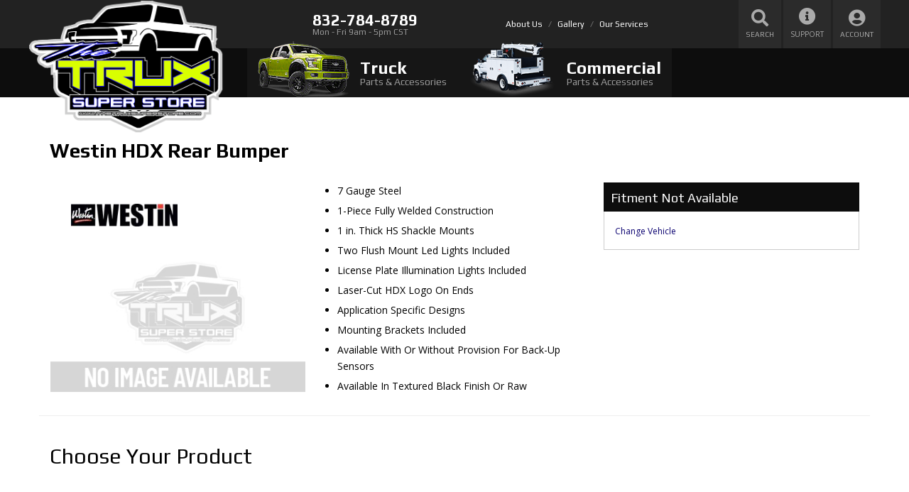

--- FILE ---
content_type: text/html; charset=utf-8
request_url: https://thetruxsuperstore.com/api?20260114020328
body_size: -11
content:
{"request":"Product.Series.Products","status":"success","result":[]}

--- FILE ---
content_type: text/html; charset=utf-8
request_url: https://thetruxsuperstore.com/api?20260114020328
body_size: 45
content:
{"request":"Image.Display.Images","status":"success","result":{"images":[],"sizes":{"thumby":"300","thumbx":"300","mediumy":"720","mediumx":"720","fully":"1280","fullx":"1280"}}}

--- FILE ---
content_type: text/css;charset=UTF-8
request_url: https://thetruxsuperstore.com/css/pseries.css
body_size: 1752
content:
.ps img:not(.ps-brand),.p-series:not(.ps-brand){display:block;margin:0 auto 15px}#wsm-prod-images-container{float:none}.wsm-prod-image-brand-image{margin:0}#wsm-prod-rotate{display:block;max-width:100%}.ps-prod-img #wsm-prod-images-container{width:100%!important}.ps-prod-img #wsm-prod-rotate-image{height:auto!important}.wsm-prod-head-images{display:none}.wsm-prod-image-bar{text-align:center}.ps-prod-info{text-align:left}.ps-rating .wsm-star-rating{margin:0 auto}.ps-rating .glyphicon,.ps-rating i{font-size:22px}.ps-rating.wsm_product_rating_stars a:hover{text-decoration:none}.ps-star-rating-wrap{display:inline-block;position:relative;overflow:hidden}.ps-star-progress{width:100%;overflow:hidden}.ps-star-rating{width:126px}.ps-empty-stars{position:absolute;top:0;left:0;width:126px}h2.ps-mod-heading{background:#666;color:#FFF;font-size:18px;font-size:1.8rem;margin:0;text-align:center;width:100%!important}h2.ps-mod-heading a{border-top:2px solid rgb(0 0 0 / .2);color:#FFF;display:block;padding:5px;position:relative}h2.ps-mod-heading a:hover{background:rgb(0 0 0 / .2)!important}h2.ps-mod-heading a.collapsed{background:rgb(255 255 255 / .5)}h2.ps-mod-heading a:after{content:' ▼';font-size:10px;opacity:.5;position:absolute;top:10px;right:10px}h2.ps-mod-heading a.collapsed:after{content:' ◄'}h2.ps-mod-heading.ps-selected a{background:green;border:0}h2.ps-mod-heading.ps-selected a:hover{background:green}h2.ps-no-fit-avail{background:#c00}.ps-mod{background:#EEE;border:1px solid #AAA;border-top:0;margin:0;padding:15px 15px}.ps-prod-actions select{width:80%}.ps .wsm-cat-avail-remarks,.ps .wsm-cat-ship-remarks{text-align:left}.ps-fitment>div{margin-bottom:5px}.ps-fitment i,.ps-fitment-submodels i{color:#AAA;display:inline-block;font-size:28px;width:30px}.ps-fitment i.icon-check,.ps-fitment-submodels i.icon-check{color:green}.ps-fitment select,.ps-fitment-submodels select{display:inline-block;margin:0;width:82%}.ps-fitment select.ps-inactive{opacity:.5}.ps-fitment-selected{font-size:18px;font-size:1.8rem;line-height:1}.ps-fitment-change{font-size:12px;font-size:1.2rem}.ps-fitment .univ-fit-dscr{font-size:12px;font-size:1.2rem;opacity:.8}.ps .upc-wrap{display:none}.ps .wsm-cat-label,.ps .wsm-cat-price-group-name,.ps .wsm-tiered-purchase,.ps .wsm-prod-qty-title{color:#666;display:inline-block;font-weight:400;font-size:12px;margin:0;text-transform:capitalize;width:90px}.ps-add-prod .ps-add-prod-actions{position:relative;text-align:left}.ps-add-prod-actions .wsm-cat-label,.ps-add-prod-actions .wsm-cat-price-group-name,.ps-add-prod-actions .wsm-tiered-purchase,.ps-add-prod-actions .wsm-prod-qty-title{display:inline-block;width:90px}.ps-price .wsm-cat-ship-remarks{text-transform:capitalize}.ps-price .wsm-cat-price-was-value{opacity:.5}.ps-price .wsm-cat-price-group{color:#333}.ps .wsm-cat-price-price-value{font-size:14px;font-size:1.4rem}.ps-price .wsm_product_price_label_Dealers{margin-bottom:10px}.ps .wsm-prod-qty-title{font-size:12px;font-size:1.2rem}.ps-price button,.ps-price .product_form .btn{display:block;margin:0 auto 5px;width:80%}.wsm-prod-buttons.ps-actions .wsm-prod-qty-title{width:90px}.ps .wsm-cat-price-group-name,.wsm-prod-buttons.ps-actions .wsm-prod-qty-title{display:inline-block!important}.ps .wsm-tiered-pricing{border:0;margin:0;padding:0;width:100%}.ps .wsm-tiered-purchase{border:0;display:inline-block;float:none}.ps .wsm-tiered-price{display:inline-block}.ps .wsm_tiered_pricing_row{margin-bottom:10px;padding:0}.ps .wsm_tiered_price,.ps .wsm_tiered_each{color:#666}.ps .wsm-tiered-pricing .row_1{background:none}.ps-actions{position:relative}.ps .wsm-prod-options-box.reveal-modal{left:0!important;margin-left:0!important;width:100%!important}.ps .wsm-tiered-pricing.reveal-modal{left:0!important;margin:0!important;right:auto!important;left:5%!important;width:90%!important}.ps .wsm-tiered-pricing.reveal-modal{padding:30px}.ps-actions{background:#DDD;border:1px solid #AAA;border-top:0;margin-bottom:15px;padding:15px}.ps-actions form{margin:0}.ps-actions .btn-link{color:#999}.ps-actions .btn-link:hover{text-decoration:none}.ps-actions .btn{display:block;margin:0 auto 5px;width:80%}.ps-fitment-options h3{border-bottom:1px solid #CCC;font-size:16px;padding:0 0 5px 0}.ps-fitment-options .wsm-prod-options-box{border:0;margin-top:15px;width:100%}.ps-fitment-options .wsm-tiered-purchase{border:0;display:inline-block;float:none;width:auto}.ps-fitment-options .wsm-tiered-price{display:inline-block}.ps-fitment-options .wsm-prod-options-box h3:first-child{border-bottom:0}.ps-fitment-options .wsm-prod-options-box h6{color:#333;font-weight:700;font-size:13px;margin-bottom:5px;text-align:left}.ps-fitment-options .wsm-option-group-heading{color:#666;font-size:14px}.ps-fitment-options .wsm-prod-options-box p{text-align:left}.ps-fitment-options .wsm_product_option .wsm_option_label{float:none;width:100%}.ps-fitment-options .wsm_product_option .wsm_option_label p{font-size:12px}.ps-fitment-options .wsm_product_option a{display:block;float:right;height:16px;margin:0 0;position:relative;top:-25px;width:16px}.ps-fitment-options .wsm_product_option a img{margin:0}.ps-fitment-options .wsm_product_option .wsm_color_required{display:block;text-align:left!important}.ps-fitment-options .timestamp-date{display:inline-block;width:90%}.ps-fitment-options .wsm_product_option_date{position:relative}.ps-fitment-options .wsm_product_option_date input{clear:both;display:block;margin:0 auto;width:80%}.ps-fitment-options .wsm-prod-option-set-file{width:100%!important}.ps-fitment-options .wsm-prod-option-set-file{overflow:hidden}.ps-fitment-options div.product_option_set{margin:0}.ps-fitment-options .selector.wsmjs-option-selector{display:inline-block;margin:0;width:100%!important}.ps-prod-summary,.ps-prod-summary p{font-size:12px}.ps-add-prod{border-bottom:1px solid #CCC;padding-bottom:15px}.ps-add-title h3{font-size:18px}.ps-add-prod-img img{max-height:200px;max-width:200px}.ps-add-prod-details .wsm-prod-summary,.ps-add-prod-details .wsm-prod-summary p{font-size:12px;font-size:1.2rem}.ps-add-prod .wsm_tiered_pricing_row,.ps-add-prod .wsm-cat-mbtm{margin-bottom:0}.ps-add-prod .product_form{border:1px solid #AAA;background:#DDD;padding:15px}.ps-add-prod-actions{text-align:center}.ps-add-prod-actions .btn{display:block;margin:0 auto 5px;width:80%}.ps-add-prod-actions form{margin:0}.ps-prod-tabs{margin-top:15px}.ps-prod-tabs .wsm-tab-content{padding:0}.ps-prod-tabs .wsm-tab-container>div{border-bottom:1px solid #CCC;padding-bottom:15px}.ps-prod-tabs .wsm-tab-container>div:first-child{border-top:1px solid #CCC}.ps-prod-tabs .wsm-prod-tabs-container,.ps-prod-tabs #wsm-prod-cross-sell-container{padding:0}.ps-prod-tabs .wsm-prod-tab-content{font-size:12px}.ps-prod-tabs h2{font-size:24px}.ps-prod-tabs h4{font-size:16px}@media (max-width:768px){.wsm-prod-tabs{display:none}#wsm-prod-tab-details,#wsm-prod-tab-shipping,#wsm-prod-tab-1,#wsm-prod-tab-decrip{display:block!important}}@media (min-width:768px){#wsm-prod-images-container{float:left}.ps-prod-info{text-align:left}.ps-rating .wsm-star-rating{margin:0}.ps-price .wsm-cat-ship-remarks{text-align:left}.ps .wsm-cat-label,.ps .wsm-cat-price-group-name{display:block}.ps-fitment,.ps-price{text-align:left}.ps-prod-tabs .wsm-tab-content{padding:15px 15px 15px}.wsm-prod-tabs{display:block}}@media (min-width:992px){.ps .wsm-cat-label,.ps .wsm-cat-price-group-name{display:inline-block}.ps-price button{display:block;margin-bottom:5px;width:100%}.ps-actions{position:relative}.ps .wsm-prod-options-box.reveal-modal,.ps .wsm-tiered-pricing.reveal-modal{left:auto!important;right:auto!important;top:0!important}.ps .wsm-prod-options-box.reveal-modal{margin-left:-520px!important;width:520px!important}.ps .wsm-tiered-pricing.reveal-modal{bottom:0;margin-left:-95%!important;top:auto;width:90%!important}}.wsm-prod-readmore{height:100px;overflow:hidden}

--- FILE ---
content_type: text/javascript;charset=UTF-8
request_url: https://thetruxsuperstore.com/js/solr.handlebars.js?v=1734368100
body_size: 5705
content:
(function(){
	if (Handlebars) {
		Handlebars.registerHelper("tiered_price", function(price, access_groups) {

			if (_$local.customer.access_groups && access_groups) {
				for (var i in access_groups) {
					var access_group_data = access_groups[i].split(',')
					var access_group = {};

					// parse values
					for (var x in access_group_data) {
						var access_group_split = access_group_data[x].split(':');
						if (access_group_split[0] == 'price') {
							access_group.price = access_group_split[1];
						}
						if (access_group_split[0] == 'customer_group') {
							access_group.customer_group = access_group_split[1];
						}
					}
					if ($.inArray(parseInt(access_group.customer_group), _$local.customer.access_groups) !== -1) {
						return new Handlebars.SafeString(parseFloat(access_group.price < price? access_group.price: price).toFixed(2));
					}
				}
			}
			return new Handlebars.SafeString(parseFloat(price).toFixed(2));
		});
		Handlebars.registerHelper("affirm_amount", function(product, min) {
			var amount = product.sale > 0 && product.sale < product.price? product.sale: product.price;
			if (amount < min) return 0.00;
			return WSM.Util.floatToInt(amount);
		});
		Handlebars.registerHelper("consoleDump", function(array, options) {
    		//console.log(array);
		});
		Handlebars.registerHelper("console_log", function() {
			//console.log(arguments);
		})
		Handlebars.registerHelper("count", function(array, options) {
		  var i=0; count=0;
    		for (i in array) {
    		  count++;
    		}
    		return count;
		});
		Handlebars.registerHelper("math_add", function(key, distrib, options){
			return new Handlebars.SafeString((parseFloat(key) + parseFloat(distrib)));
		});
		Handlebars.registerHelper("math_sub", function(key, distrib, options){
			let value = (parseFloat(key) - parseFloat(distrib));
			return new Handlebars.SafeString(value.toFixed(2));
			
		});
		Handlebars.registerHelper("alternate_key", function(key, distrib, options){
			return new Handlebars.SafeString((key % distrib));
		});
		Handlebars.registerHelper("first", function(number, documents, options) {
			return ((documents.length) > 0 ? (parseInt(number) + 1) : 0);
		});
        Handlebars.registerHelper("last", function(number, documents, options) {
            total = documents;
            // handles so you can pass a number or an object
            if (typeof documents == 'object') {
                total = documents.length;
            }
            if (number > 1) {
                total += number;
            }
            return total;
        });


        Handlebars.registerHelper("render_links", function(fields, parent, options) {
			var out = "", a = [];
			if (parent.tag == "search_text") {
				for (var i in fields) {
					a.push( '<span class="ags_sticky_link_value">' + fields[i].tag + '</span><span data-link-attr="' + fields[i].link + '" data-link-val="' + encodeURIComponent(fields[i].tag) + '" class="ags_sticky_link ags-sticky-remove">[x]</span>' );
				}
				out = a.join(", ");
			} else {
				out_j = [];
				for (var i in fields) {
					a = [], line = "";
					var items = fields[i];
					line = "<span class='ags_sticky_link_label'>" + i.ucwords() + "</span><span class='ags_sticky_link_label_delimiter'>:</span>";
					for (var i in items) {
						a.push( '<span class="ags_sticky_link_value">' + items[i].tag + '</span><span data-link-attr="' + items[i].link + '" data-link-val="' + encodeURIComponent(items[i].tag) + '" class="ags_sticky_link ags-sticky-remove">[x]</span>' );						
					}
					line += a.join(", ");
					out_j.push(line);
				}
				out = out_j.join(", ");
			}
	        return new Handlebars.SafeString(out);
        });
        Handlebars.registerHelper('list', function(items, options) {
            var out = "<ul class='widget_cat_menu'>";
            for (var k in items) {
                out = out + new Handlebars.SafeString("<li><a href='#' data-value='" + encodeURIComponent(k) + "' class='filter_category'>" + k + " <span class='count'>(" + items[k] + ")</span></a></li>");
            }
            out = out + "</ul>";
            return new Handlebars.SafeString(out);
        });
		/**
		 * Generate_url
		 */
		Handlebars.registerHelper("generate_url", function(id, options) {
			var _that = this;
			if (_that.product_series_product) {
				return "/series-" + _that.product_series + ".html"+window.location.hash;
			}
			return "/i-" + id;
		});
		/**
		 * brand_url
		 */
		Handlebars.registerHelper("brand_url", function(brandName, options) {
			if (this.brand) {
				brandName = this.brand;
			}
			return brandName.trim().toLowerCase().replace(/[^a-z0-9_]+/g, '-').replace(/[^a-z0-9._:/ -]+/g, '');
		});
		/**
		 * category_url
		 */
		Handlebars.registerHelper("category_url", function(id, options) {
			var _that = this;
			if (typeof _that.value != 'undefined' && typeof _that.value.title != 'undefined') {
				title = _that.value.title;
				id = _that.value.id
			} else {
				title = _that.title;
				id = _that.id;
			}
				var title = (title).trim().toLowerCase().replace(/[^a-z0-9_]+/g, '-').replace(/[^a-z0-9._:/ -]+/g, '');
				return '/c-'+id+'-'+title+'.html';

		});
		/**
		 * Generate_title
		 */
		Handlebars.registerHelper("generate_title", function(title, options) {
			var _that = this;
			if (_that.product_series_product) {
				return new Handlebars.SafeString(_that.product_series_title);
			}
			return new Handlebars.SafeString(title);
		});
		/**
		 * Generate quote stripped title
		 */
		Handlebars.registerHelper("generate_stripped_title", function(title, options) {
			var _that = this;
			if (_that.product_series_product) {
				var product_series_title = (_that.product_series_title).trim().replace(/"/g,'');
				return new Handlebars.SafeString(product_series_title);
			}
			return new Handlebars.SafeString(title);
		});		
		/**
		 * Unique_id
		 */
		Handlebars.registerHelper("unique_id", function(prefix, tag, options) {
			if (typeof tag === 'object') {
				var t = [];
				for (var i in tag) {
					var s = i + "-" + tag[i];
					t.push(s);
				}
				var tag = t.join(".");
			}
			return new Handlebars.SafeString(prefix + tag.getSumValue());
		});
	    /**
	     * If Equals
	     * if_eq this compare=that
	     */
	    Handlebars.registerHelper('if_eq', function(context, options) {
	        if (context == options.hash.compare)
	            return options.fn(this);
	        return options.inverse(this);
	    });
		Handlebars.registerHelper("getArrayValue", function(array) {
			var item = "";
			if (typeof array == 'object' && typeof array[0] != 'undefined') {
				var item = array[0].toString();
			}
			return item;
		});
		var countIndex = 0;
		Handlebars.registerHelper("get_position", function(array){
			countIndex++;
			return countIndex;
		});
		Handlebars.registerHelper("format_currency", function(value) {
			return new Handlebars.SafeString(parseFloat(value).toFixed(2));
		});
		Handlebars.registerHelper("parse_ymm_text", function(_output, _enabled, _doc, options){
			if (typeof _output === 'undefined') {
				return new Handlebars.SafeString("");
			}
			function capitaliseFirstLetter(string) {
			    return string.charAt(0).toUpperCase() + string.slice(1);
			}
			_enabled = eval(_enabled + "." + _doc);
			_output = eval(_output + "." + _doc);
			if (_enabled == false && _output != false) {
				return new Handlebars.SafeString('<div id="sidebar_' + _doc + '_text" class=" wsm_widget_attribute_selector_label"><span class="wsm_widget_attribute_selector_tag">' + capitaliseFirstLetter(_doc) + ':</span><span class="wsm_widget_attribute_ymm_' + _doc + '_value">' + _output + '</span></div>');
			}
			return new Handlebars.SafeString("");
		});
		Handlebars.registerHelper("is_visible", function(_obj, _ref, _options) {
			var _val = eval(_obj + "." +_ref) || false;
			if (_val !== false) {
				return new Handlebars.SafeString("style='display:none'");
			}
			return new Handlebars.SafeString("");
		});
		Handlebars.registerHelper("is_disabled", function(value_exists, _ref, _progressive, _facets, _defaults, options){
			var _force_hide = false;
			if (typeof value_exists !== 'undefined' && typeof value_exists !== 'string') {
				throw new Error("Arugment: 'value_exists' of Handlebars.is_disabled() is expected to be a string.");
			}
			if (typeof options == 'undefined') {
				var options = _defaults;
				var _defaults = {};
			}
			if (typeof _facets === 'object') {
				if (typeof _facets[_ref] !== 'undefined') {
					if (((Object.keys(_facets[_ref])[0] || "")).trim().length == 0){
						var _key = Object.keys(_facets[_ref])[0];
						delete _facets[_ref][_key];
						value_exists = false;
					}
					if (Object.keys(_facets[_ref]).length == 0) {
						_force_hide = true;
					}
				}
			}
			var _diamond = true;
			// Backward Comp.
			if (typeof _progressive === "object" && typeof options === "undefined") {
				options = _progressive;
				_progressive = false;
			}
			// Backward Comp.
			if (_progressive == true) {
				// WE check the _facets for a length result greater than 0
				if (typeof _facets[_ref] === "object") {
					if (Object.keys(_facets[_ref]).length == 0) {
						value_exists = false;
					}
				}
			}
			_progressive = false;
			if (typeof _ref !== 'undefined') {
				var value_exists = value_exists + "." + _ref;
			}
			if (_force_hide == true) {
				return new Handlebars.SafeString("style='display: none;'");
			}
			if (typeof eval(value_exists) !== 'undefined' && eval(value_exists) !== false) {
				return new Handlebars.SafeString("");
			} else {
				if (_progressive == true) {
					return new Handlebars.SafeString("style='display: none;'");
				} else {
					return new Handlebars.SafeString("disabled='disabled'")
				}
			}
		});
		Handlebars.registerHelper("default", function(exp_value, default_value){
			return (!exp_value) ? default_value : exp_value;
		});
        Handlebars.registerHelper("get_sum_value", function(value) {
			var that=value.toUpperCase(), t=[], i=0;
			for(i; i < value.length; i++){
				t.push(that[i].toString().charCodeAt(0));
			}
			return new Handlebars.SafeString(t.join("."));
        });
		Handlebars.registerHelper('arrayify',function(obj){
		    result = [];
		    for (var key in obj) {
		    	if (obj.hasOwnProperty(key)) {
		    		result.push({name:key,value:obj[key]});			    	
		    	}
		    }
		    return result;
		});
		// HELPER: #key_value
		//
		// Usage: {{#key_value obj}} Key: {{key}} // Value: {{value}} {{/key_value}}
		//
		// Iterate over an object, setting 'key' and 'value' for each property in
		// the object.
		Handlebars.registerHelper("key_value", function(obj, dump, hbr) {
		    var buffer = "",
		        key,
		        index = 0;
				if (typeof dump == 'object') {
					hbr = dump;
				}
				if (dump === true) {
					obj = $(document).sortNaturallyByKey(obj);
				}
		    for (key in obj) {
		        if (obj.hasOwnProperty(key)) {
		            buffer += hbr.fn({key: key, value: obj[key], index: index});
		            index += 1;
		        }
		    }
		    return buffer;
		});
		// HELPER: #each_with_key
		//
		// Usage: {{#each_with_key container key="myKey"}}...{{/each_with_key}}
		//
		// Iterate over an object containing other objects. Each
		// inner object will be used in turn, with an added key ("myKey")
		// set to the value of the inner object's key in the container.
		Handlebars.registerHelper("each_with_key", function(obj, fn) {
		    var context,
		        buffer = "",
		        key,
		        keyName = fn.hash.key;
		 
		    for (key in obj) {
		        if (obj.hasOwnProperty(key)) {
		            context = obj[key];
		 
		            if (keyName) {
		                context[keyName] = key;
		            }
		 
		            buffer += fn(context);
		        }
		    }
		    return buffer;
		});
		Handlebars.registerHelper("parse_ymm_attribute", function(attribute, data, sort_direction, selected_default, _local_ref, options){
			var result = "", attribute_cap, item;
			// We pass in a local Ref the selected_default Array
			if (_local_ref) {
				selected_default = selected_default + "." + _local_ref;
				// we get String Ref. Values w/o Eval
				sort_direction = new Function('return ' + sort_direction + "." + _local_ref)();
			}
			attribute_cap = attribute.substr(0, 1).toUpperCase() + attribute.substr(1);
			if (typeof selected_default !== 'undefined') {
				try {
					var value = eval(selected_default);
					if (value !== false) {
						result += "<option class='sticky'>" + value + "</option>";
					}
				} catch (e) {
					// we catch the error, but really just move past it so the system keeps loading
				}
			}
			result += "<option >" + attribute_cap + "</option>";
			if (sort_direction !== false) {
				var _data = $.extend(true, {}, data[attribute]);
				var t = $(document).sortObjByKeys(_data, sort_direction);
				//var t = $(document).sortByKeys(data[attribute], sort_direction);
				for (var i in t) {
					for (var z in t[i]) {
						result += "<option value='" + z + "'>" + z + "</option>";
					}
				}
			} else {
				for(item in data[attribute]){
				    result += "<option value=" + item + ">" + item +"</option>";
				}
			}
			return new Handlebars.SafeString(result);
		});
		Handlebars.registerHelper("parse_attribute", function(attribute, data, sort_direction, selected_default, options){
			var result = "", attribute_cap, item;
			attribute_cap = attribute.substr(0, 1).toUpperCase() + attribute.substr(1);
			if (typeof selected_default !== 'undefined') {
				try {
					var value = eval(selected_default);
					if (value !== false) {
						result += "<option class='sticky'>" + value + "</option>";
					}
    			} catch (e) {
    				// we catch the error, but really just move past it so the system keeps loading
    			}
			}
			result += "<option >" + attribute_cap + "</option>";
			if (sort_direction === true) {
   				var t = $(document).sortByKeys(data[attribute]);
				for (var i in t) {
	    			for (var z in t[i]) {
						result += "<option value='" + z + "'>" + z + "</option>";
	    			}
	    		}
			} else {
				for(item in data[attribute]){
				    result += "<option value=" + item + ">" + item +"</option>";
				}
			}
			return new Handlebars.SafeString(result);
		});

		Handlebars.registerHelper("pages_available", function(total, options){
			var pages = Math.ceil(parseInt(total) / parseInt(_$local.per_page))
			return pages;
		});
		Handlebars.registerHelper("current_page", function(start, total, options){
			var pages = Math.ceil(parseInt(total) / parseInt(_$local.per_page))
			var page = Math.ceil(parseInt(start) / parseInt(_$local.per_page));
			return ((page == 0) ? 1 : (parseInt(page) + 1));
		});

		Handlebars.registerHelper("show_previous_button", function(start, num_found, fn){
			var pages = Math.ceil(parseInt(total) / parseInt(_$local.per_page))
			var page = Math.ceil(parseInt(start) / parseInt(_$local.per_page));
			if (page > 0) {
				return fn.fn();
			}
		});

        Handlebars.registerHelper("show_pagination_links", function(start, total, options) {
            var per_page = parseInt(_$local.per_page);
            var min_page = 1;
            var max_page = Math.ceil(parseInt(total) / per_page);
            var current_page = Math.ceil(++start / per_page);

            // Defaults for how we should render the pages.
            var left_edge = 1;
            var left_of_current = 1;
            var right_of_current = 1;
            var right_edge = 1;

            var html = '';

            on_a_break = false;
            for (page = min_page; page <= max_page; page++) {
                start_record = ((page - 1) * per_page) + 1;
                end_record = page * per_page;
                page_num = page;

                /* Always show first page */
                group0 = page_num == current_page;
                /* Always show first {left_edge} page #s. */
                group1 = page_num <= left_edge;
                /* Always show {left_edge + 2} pages when on the FIRST page. */
                group2 = current_page == min_page && page_num <= (left_edge + 2)
                /* Always show {left_of_current} page #s to the left of the current page. */
                group3 = current_page - page_num >= 0 && current_page - page_num <= left_of_current;
                /* Always show {right_of_current} page #s to the right of the current page. */
                group4 = current_page - page_num <= 0 && current_page - page_num >= (right_of_current * -1);
                /* Always show last {right_edge} page #s. */
                group5 = page_num > (max_page - right_edge);
                /* Always show {right_edge + 2} pages when on the LAST page. */
                group6 = current_page == max_page && (page_num >= (max_page - right_edge - 1))

                if (group0 || group1 || group2 || group3 || group4 || group5 || group6) {
                    if (page_num == current_page) {
                        html += '<li class="wsm-cat-pag-any"><span class="icon-pointer"><b>'+page_num+'</b></li>';
                    } else {
                        html += '<li class="wsm-cat-pag-any"><span class="icon-pointer">'+page_num+'</span></li>';
                    }
                    on_a_break = false;
                } else {
                    if (!on_a_break) {
                        html += '<li class="wsm-cat-pag-any" style="cursor: default;">...</li>';
                        on_a_break = true;
                    }
                }
            }
            return new Handlebars.SafeString(html);
        });

		Handlebars.registerHelper("view_type", function(options) {
			var s = "wsm-prod-swap";
			if (_$local.view_type == "list") {
				s = "";
			}
			return new Handlebars.SafeString(s);
		});

		Handlebars.registerHelper("view_type_current", function(options) {
			var d = "wsm-prod-gallery-view";
			if (_$local.view_type == "list") {
				d = "wsm-cat-list-view";
			}
			return new Handlebars.SafeString(d);
		});

		Handlebars.registerHelper("is_sale_price", function(sale_price, access_groups, options) {
			var tiered_price = 0;
			if (_$local.customer.access_groups && access_groups) {
				for (var i in access_groups) {
					var access_group_data = access_groups[i].split(',')
					var access_group = {};

					// parse values
					for (var x in access_group_data) {
						var access_group_split = access_group_data[x].split(':');
						if (access_group_split[0] == 'price') {
							access_group.price = access_group_split[1];
						}
						if (access_group_split[0] == 'customer_group') {
							access_group.customer_group = access_group_split[1];
						}
					}
					if ($.inArray(parseInt(access_group.customer_group), _$local.customer.access_groups) !== -1) {
						tiered_price = parseFloat(access_group.price).toFixed(2);
					}
				}
			}

			var _that = this;
			if (typeof _that.sale === 'undefined') {
				return options.inverse(this);
			}
			if (_that.sale > 0 && _that.price > _that.sale && (tiered_price == 0 || tiered_price > 0 && tiered_price > _that.sale )) {
				return options.fn(this);
			} else {
				return options.inverse(this);
			}
		})

		Handlebars.registerHelper("remove_smarty", function(content, options) {
			var _that = this;
			content = content.replace(/{{(.*)}}/g, "");
			return new Handlebars.SafeString(content);
		})

		Handlebars.registerHelper("zero_inventory", function(availability, inventory){
			if (!inventory && availability == "Inventory") {
				return true;
			} else {
				return false;
			}
		});
		Handlebars.registerHelper("is_product_available", function(availability, options){
			if (typeof availability === 'undefined') {
				availability = "";
			}
    		var available_status = [];
    		available_status = ['available', 'unique', 'inventory', 'limited supply'];
    		if ($.inArray(availability.toString().toLowerCase(), available_status) > -1) {
        		return options.fn(this);
    		}
    		return options.inverse(this);
		});

		Handlebars.registerHelper("get_sort_options", function(options){
			var items = [], x, option="", selected_option;
			items.push({label: 'Best Match', value:'score desc, wsm_derived_priority desc, wsm_score desc'});
			items.push({label: 'Lowest Price', value:'price asc'});
			items.push({label: 'Highest Price', value:'price desc'});
			items.push({label: 'List A-Z', value:'title asc'});
			items.push({label: 'List Z-A', value:'title desc'});
			items.push({label: 'Newest', value:'added desc'});
			items.push({label: 'Oldest', value:'added asc'});
			// IE8 bug fix - makes us switch to for iteration
			for (var x=0; x < items.length; x++) {
				selected_option = "";
				if (items[x].value == _$local.sort_by) {
					selected_option = "selected='selected'";
				}
				option += "<option value='" + items[x].value + "'" + selected_option + ">" + items[x].label + "</option>";
			}
			return new Handlebars.SafeString(option);
		});

		Handlebars.registerHelper("get_options", function(values, options) {
			var x, selected_option="", option="";
			values = JSON.parse(values);
			selected = _$local.per_page;
			// IE8 bug fix - makes us switch to for iteration
			for (var x=0; x < values.length; x++) {
			//for (x in values) {
				selected_option = "";
				if (values[x] == selected) {
					selected_option = "selected='selected'";
				}
				option += "<option value='" + values[x] + "'" + selected_option + ">" + values[x] + "</option>";
			}
			return new Handlebars.SafeString(option);
		});

		Handlebars.registerHelper("camel_case", function(value, options) {
			return (value + '').replace(/\_/g, " ").replace(/^([a-z\u00E0-\u00FC])|\s+([a-z\u00E0-\u00FC])/g, function ($1) {
				return $1.toUpperCase();
			});
		});

		/**
		 * @note AGS Diamond (v3) Requires This
		 */
		Handlebars.registerHelper("not_update_only", function(key, update_only, options) {
			if ($.inArray(key, update_only) == -1) {
				return options.fn(this);
			} else {
				return options.inverse(this);
			}
		});

		Handlebars.registerHelper("show_more", function(index, max, _active_key, options) {
			if (index > max) {
				if ($.inArray(_active_key, _$local.attributes.active_show_more) > -1) {
					return options.inverse(this);
				} else {
					return options.fn(this);
				}
			}
		});

        Handlebars.registerHelper("show_more_options", function(data, key) {
			// We just a local Array b/c we pass back 0's from SOLR now
			// Just to get the list name as a full
			var _data = [];
			for (var i in data) {
				if (parseInt(data[i]) > 0) {
					_data.push(i);
				}
			}
			// We're got an active class
			if ($.inArray(key, _$local.attributes.active_show_more) > -1) {
				return new Handlebars.SafeString("<div><a href='#' class='filter_diamond_seemore' data-group-label='" + key + "'>See Less</a></div>");
			}
			if (_data.length > 10) {
				return new Handlebars.SafeString("<div><a href='#' class='filter_diamond_seemore' data-group-label='" + key + "'>See More</a></div>");
			}
		});

		/**
		 * @note AGS Diamond (v3) Requires This
		 */
		Handlebars.registerHelper("is_selected", function(key, value, selected, options) {
			if (!selected) var selected = [];
			var _key = "", _value = "";
			_key = (key).toString().toLowerCase();
			_value = (value).toString().toLowerCase();
			for (var i=0; i < selected.length; i++) {
				var _sel_key = null, _sel_val = null, _sel = null;
				_sel = Object.keys(selected[i]);
				_sel_key = (_sel[0]).toString().toLowerCase();
				_sel_val = (selected[i][_sel_key]).toString().toLowerCase();
				if (_sel_key == _key && _sel_val == _value) {
					return new Handlebars.SafeString("checked='checked'");
				}
			}
		});

		Handlebars.registerHelper("show_next_button", function(start, num_found, fn){
			var page = Math.ceil(parseInt(start) / parseInt(_$local.per_page));
			var pages_available = Math.ceil(parseInt(num_found) / parseInt(_$local.per_page))
			if ((page + 1) < pages_available) {
				return fn.fn();
			}
		});

		Handlebars.registerHelper("if_cond", function(value1,operator,value2,options){
			switch (operator) {
				case 'gt':
					if (value1 > value2) {
						return options.fn(this);						
					}
					break;
			}
		});

		Handlebars.registerHelper("natural_sort", function(values, options){
			var _temp = $(document).sortNaturallyByKey(values);
			values = _temp;
			this.values = values;
		});

		Handlebars.registerHelper("ifCond", function(value1,operator,value2,options){
			switch (operator) {
				case 'gt':
				  return (parseInt(value1) > parseInt(value2));
			}
		});
	}
})(Handlebars)
